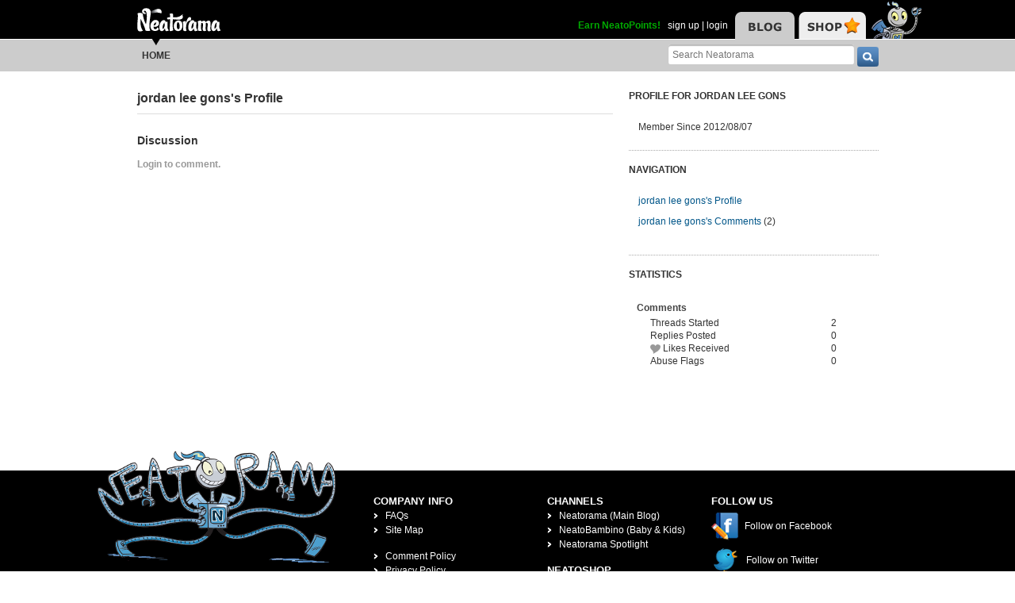

--- FILE ---
content_type: text/html; charset=UTF-8
request_url: https://www.neatorama.com/api/nonce/
body_size: 205
content:
{"time":1763453163,"hash":"b9f35534c57a5264115f8500feb227b5"}

--- FILE ---
content_type: text/html; charset=UTF-8
request_url: https://www.neatorama.com/api/shop_panel/
body_size: 702
content:
{"html":"<style type=\"text\/css\">.shoprotator{display:block;margin-left:auto;margin-right:auto;text-align:center;width:100%}.shoprotator ul{display:inline-block;padding:0;margin:0}.shoprotator li{float:left;height:185px;list-style:none outside none;margin-left:auto;margin-right:auto;padding:5px;text-align:center;width:140px}.shoprotator li img{width:140px;height:140px}<\/style><div\nclass=\"shoprotator\"><ul><li> <a\nhref=\"https:\/\/www.neatoshop.com\/product\/LAUDATE-GOKUH?tag=7042\" style=\"border:none\"><img\nsrc=\"https:\/\/static.neatoshop.com\/thumbprodimg\/LAUDATE-GOKUH.jpg?v=488990627y&color=navy\" width=\"150\" height=\"150\" border=\"0\" alt=\"LAUDATE GOKUH\"\/><br\/>LAUDATE GOKUH<\/a><\/li><li> <a\nhref=\"https:\/\/www.neatoshop.com\/product\/You-cannot-hide?tag=7042\" style=\"border:none\"><img\nsrc=\"https:\/\/static.neatoshop.com\/thumbprodimg\/You-cannot-hide.jpg?v=4213476400y&color=black\" width=\"150\" height=\"150\" border=\"0\" alt=\"You cannot hide\"\/><br\/>You cannot hide<\/a><\/li><li> <a\nhref=\"https:\/\/www.neatoshop.com\/product\/No-Pants-2?tag=7042\" style=\"border:none\"><img\nsrc=\"https:\/\/static.neatoshop.com\/thumbprodimg\/No-Pants-2.jpg?v=852547429y&color=darkgray\" width=\"150\" height=\"150\" border=\"0\" alt=\"No Pants\"\/><br\/>No Pants<\/a><\/li><li> <a\nhref=\"https:\/\/www.neatoshop.com\/product\/Serenity-Now-2?tag=7042\" style=\"border:none\"><img\nsrc=\"https:\/\/static.neatoshop.com\/thumbprodimg\/Serenity-Now-2.jpg?v=683747029y&color=kiwigreen\" width=\"150\" height=\"150\" border=\"0\" alt=\"Serenity Now\"\/><br\/>Serenity Now<\/a><\/li><\/ul><div\nstyle=\"clear:both;\"><\/div><\/div>"}

--- FILE ---
content_type: text/css; charset=UTF-8
request_url: https://uploads.neatorama.com/min/css/21/whois/style.css?u=c;a771a141b6f51b4dd36cdd8daa5b61ad
body_size: 100
content:
#pagesub-content{margin-top:25px}#user-profile-head h1{padding-bottom:10px;border-bottom:1px solid #ddd}.profile-subsection header h1{font-size:14px;margin:15px 0}.profile-subsection header h1 a{color:#333}#page-sidebar h1{font-size:13px}#page-sidebar h2{font-size:12px}#profile-bio{padding-bottom:15px;border-bottom:1px solid #ddd}#profile-bio h1{margin-bottom:15px}#profile-bio-body{margin-left:10px;font-size:12px;line-height:19px}#profile-vitals{margin-bottom:15px}#profile-vitals p{margin:5px 0;color:#666}#profile-stats h2{color:#444;margin-left:10px}#profile-stats ul li{margin-left:15px}#page-sidebar .indent{display:inline-block;width:150px}#profile-vitals{padding-bottom:5px}#profile-nav{padding-bottom:10px}#page-sidebar .stat-value{display:inline-block;width:80px;text-align:right}#page-sidebar .heart{background-position:-66px -32px}#page-sidebar ul{list-style:none;line-height:16px}.commlist-comments > .comment-single.reply{display:block}.commlist-comments > .comment-single.reply .comment-self{margin-left:0}